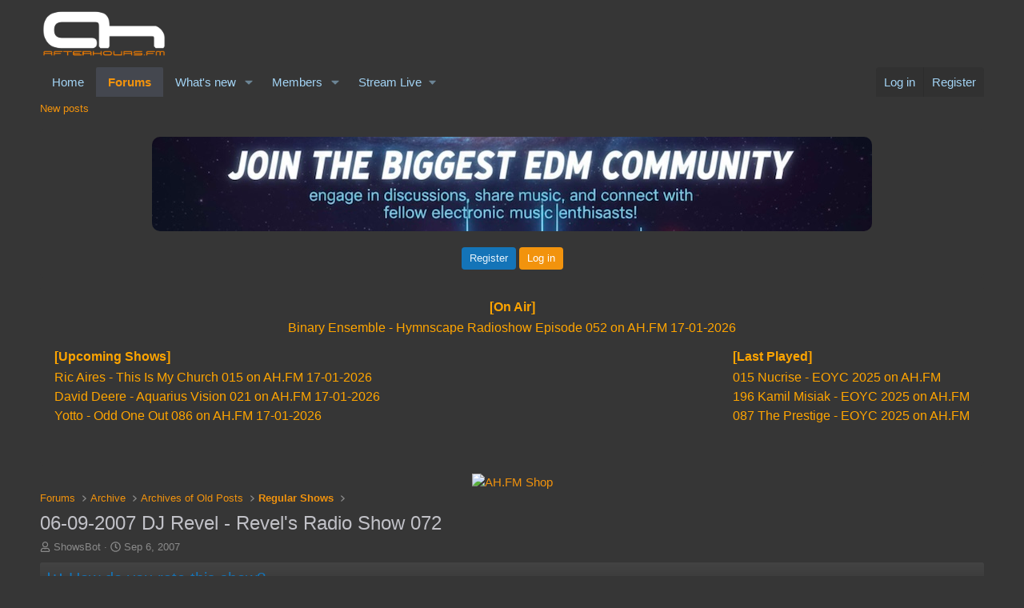

--- FILE ---
content_type: text/html; charset=utf-8
request_url: https://www.google.com/recaptcha/api2/aframe
body_size: 268
content:
<!DOCTYPE HTML><html><head><meta http-equiv="content-type" content="text/html; charset=UTF-8"></head><body><script nonce="Oa92hpZrjq3zgD6QuqB7vg">/** Anti-fraud and anti-abuse applications only. See google.com/recaptcha */ try{var clients={'sodar':'https://pagead2.googlesyndication.com/pagead/sodar?'};window.addEventListener("message",function(a){try{if(a.source===window.parent){var b=JSON.parse(a.data);var c=clients[b['id']];if(c){var d=document.createElement('img');d.src=c+b['params']+'&rc='+(localStorage.getItem("rc::a")?sessionStorage.getItem("rc::b"):"");window.document.body.appendChild(d);sessionStorage.setItem("rc::e",parseInt(sessionStorage.getItem("rc::e")||0)+1);localStorage.setItem("rc::h",'1768803650512');}}}catch(b){}});window.parent.postMessage("_grecaptcha_ready", "*");}catch(b){}</script></body></html>